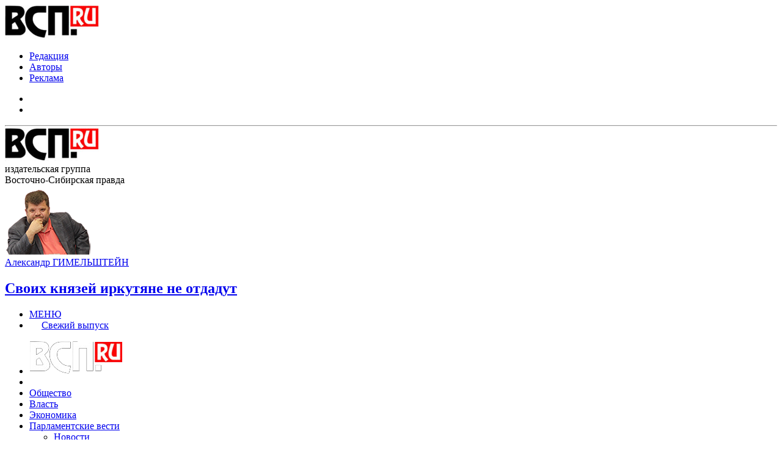

--- FILE ---
content_type: text/html; charset=UTF-8
request_url: https://www.vsp.ru/sp-issue-print/42542/
body_size: 15588
content:


            
            <!DOCTYPE html>
            <html lang="ru-RU" class="no-js">
            <head>
                <meta charset="UTF-8">
                <meta name="viewport" content="width=device-width">
                <link rel="profile" href="http://gmpg.org/xfn/11">
                <link rel="pingback" href="https://www.vsp.ru/xmlrpc.php">
                <link rel="shortcut icon" href="https://www.vsp.ru/wp-content/themes/vsp/favicon.ico">

                <link media="all" href="https://www.vsp.ru/wp-content/cache/autoptimize/css/autoptimize_15c2ef64e082137381e8a7bcfe66601f.css" rel="stylesheet" /><title>Выпуск «Восточно-Сибирская правда» #139 (26633) от 04 декабря 2012 &#8212; ВСП.RU</title>
<link rel='dns-prefetch' href='//www.vsp.ru' />
<link rel='dns-prefetch' href='//s.w.org' />







<script type='text/javascript' src='https://www.vsp.ru/wp-includes/js/jquery/jquery.min.js?ver=3.5.1' id='jquery-core-js'></script>
<script type='text/javascript' src='https://www.vsp.ru/wp-includes/js/jquery/jquery-migrate.min.js?ver=3.3.2' id='jquery-migrate-js'></script>
<script type='text/javascript' src='https://www.vsp.ru/wp-includes/js/underscore.min.js?ver=1.8.3' id='underscore-js'></script>
<script type='text/javascript' src='https://www.vsp.ru/wp-includes/js/backbone.min.js?ver=1.4.0' id='backbone-js'></script>
<script type='text/javascript' id='wp-util-js-extra'>
/* <![CDATA[ */
var _wpUtilSettings = {"ajax":{"url":"\/wp-admin\/admin-ajax.php"}};
/* ]]> */
</script>
<script type='text/javascript' src='https://www.vsp.ru/wp-includes/js/wp-util.min.js?ver=5.6.15' id='wp-util-js'></script>
<script type='text/javascript' src='https://www.vsp.ru/wp-includes/js/wp-backbone.min.js?ver=5.6.15' id='wp-backbone-js'></script>
<script type='text/javascript' src='https://www.vsp.ru/wp-content/plugins/smart/assets/js/frontend.js' id='smart_core-js-js'></script>
<script type='text/javascript' src='https://www.vsp.ru/wp-content/themes/smart/libs/light-slider/dist/js/lightslider.js' id='light-slider-js-js'></script>
<script type='text/javascript' src='https://www.vsp.ru/wp-content/themes/smart/libs/light-slider/lib.js' id='light-slider-js-1-js'></script>
<script type='text/javascript' src='https://www.vsp.ru/wp-content/themes/smart/libs/light-gallery/dist/js/lightgallery.js' id='light-gallery-js-js'></script>
<script type='text/javascript' src='https://www.vsp.ru/wp-content/themes/smart/libs/light-gallery/lib/lightgallery-all.js' id='light-gallery-js-1-js'></script>
<script type='text/javascript' src='https://www.vsp.ru/wp-content/themes/smart/libs/light-gallery/lib.js' id='light-gallery-js-2-js'></script>
<script type='text/javascript' src='https://www.vsp.ru/wp-content/themes/smart/modules/smart-lib-uikit/libs/uikit/dist/js/uikit.js' id='uikit.js-js-js'></script>
<script type='text/javascript' src='https://www.vsp.ru/wp-content/themes/smart/modules/smart-lib-uikit/libs/uikit/dist/js/components/sticky.js' id='uikit.sticky-js-js'></script>
<script type='text/javascript' src='https://www.vsp.ru/wp-content/themes/smart/modules/smart-lib-uikit/libs/uikit/dist/js/components/slider.js' id='uikit.slider-js-js'></script>
<script type='text/javascript' src='https://www.vsp.ru/wp-content/themes/vsp/assets/js/frontend.js' id='theme_vsp-js-js'></script>
<script type='text/javascript' src='https://www.vsp.ru/wp-content/themes/vsp/frontend/public/dist-dev/js/app.js' id='theme_vsp-js-1-js'></script>
<script type='text/javascript' src='https://www.vsp.ru/wp-content/themes/vsp/frontend/public/dist-dev/js/chunk-vendors.js' id='theme_vsp-js-2-js'></script>
<script type='text/javascript' src='https://www.vsp.ru/wp-content/themes/smart/modules/smart-lib-uikit/assets/js/common.js' id='smart_lib_uikit_module-js-js'></script>
<link rel="https://api.w.org/" href="https://www.vsp.ru/wp-json/" /><link rel="EditURI" type="application/rsd+xml" title="RSD" href="https://www.vsp.ru/xmlrpc.php?rsd" />
<link rel="wlwmanifest" type="application/wlwmanifest+xml" href="https://www.vsp.ru/wp-includes/wlwmanifest.xml" /> 
<meta name="generator" content="WordPress 5.6.15" />
<link rel="canonical" href="https://www.vsp.ru/sp-issue-print/42542/" />
<link rel='shortlink' href='https://www.vsp.ru/?p=42542' />
<link rel="alternate" type="application/json+oembed" href="https://www.vsp.ru/wp-json/oembed/1.0/embed?url=https%3A%2F%2Fwww.vsp.ru%2Fsp-issue-print%2F42542%2F" />
<link rel="alternate" type="text/xml+oembed" href="https://www.vsp.ru/wp-json/oembed/1.0/embed?url=https%3A%2F%2Fwww.vsp.ru%2Fsp-issue-print%2F42542%2F&#038;format=xml" />
            <script>
                smart.settings = jQuery.extend(smart.settings || {}, {
    "ajaxurl": "https:\/\/www.vsp.ru\/wp-admin\/admin-ajax.php",
    "is_admin": false,
    "datasources": [],
    "class_info": {
        "smart_core_module": {
            "sm_class": "smart_core_module",
            "text_domain": null,
            "libs_url": "https:\/\/www.vsp.ru\/wp-content\/plugins\/smart\/libs\/",
            "assets_url": "https:\/\/www.vsp.ru\/wp-content\/plugins\/smart\/assets\/"
        }
    }
});
            </script>
            
    
    

            <meta property="og:title" content="Выпуск «Восточно-Сибирская правда» #139 (26633) от 04 декабря 2012" />
    
    
            <meta property="og:url" content="https://www.vsp.ru/sp-issue-print/42542/" />
    

    <meta property="og:image" content="https://res.cloudinary.com/deqpazxas/image/fetch/c_limit,h_260,w_180/https://www.vsp.ru/files/2012/12/04/25038.jpg" />

    <meta property="og:image:url" content="https://res.cloudinary.com/deqpazxas/image/fetch/c_limit,h_260,w_180/https://www.vsp.ru/files/2012/12/04/25038.jpg" />

    <link rel="image_src" href="https://res.cloudinary.com/deqpazxas/image/fetch/c_limit,h_260,w_180/https://www.vsp.ru/files/2012/12/04/25038.jpg" />


    <script type="text/javascript">

            jQuery(document).ready(function($)
            {
                 // obj = smart.instance("plugin_smart_view");

                 // console.log(obj);
            })

            </script>
                
                <script async src="//pagead2.googlesyndication.com/pagead/js/adsbygoogle.js"></script>
                <script>
                    (adsbygoogle = window.adsbygoogle || []).push({
                        google_ad_client: "ca-pub-7316494956056772",
                        enable_page_level_ads: true
                    });
                </script>

                

            </head>

            <body  class="view-container view-page-sp-issue-print view-page" id="" data-cid="697b855d9b347">

            <!-- Rating@Mail.ru counter -->
            <script type="text/javascript">
                var _tmr = window._tmr || (window._tmr = []);
                _tmr.push({id: "308162", type: "pageView", start: (new Date()).getTime()});
                (function (d, w, id) {
                    if (d.getElementById(id)) return;
                    var ts = d.createElement("script");
                    ts.type = "text/javascript";
                    ts.async = true;
                    ts.id = id;
                    ts.src = (d.location.protocol == "https:" ? "https:" : "http:") + "//top-fwz1.mail.ru/js/code.js";
                    var f = function () {
                        var s = d.getElementsByTagName("script")[0];
                        s.parentNode.insertBefore(ts, s);
                    };
                    if (w.opera == "[object Opera]") {
                        d.addEventListener("DOMContentLoaded", f, false);
                    } else {
                        f();
                    }
                })(document, window, "topmailru-code");
            </script>
            <noscript>
                <div>
                    <img src="//top-fwz1.mail.ru/counter?id=308162;js=na"
                         style="border:0;position:absolute;left:-9999px;" alt=""/>
                </div>
            </noscript>
            <!-- //Rating@Mail.ru counter -->


            <!-- Yandex.Metrika counter -->
            <script type="text/javascript">
                (function (m, e, t, r, i, k, a) {
                    m[i] = m[i] || function () {
                        (m[i].a = m[i].a || []).push(arguments)
                    };
                    m[i].l = 1 * new Date();
                    k = e.createElement(t), a = e.getElementsByTagName(t)[0], k.async = 1, k.src = r, a.parentNode.insertBefore(k, a)
                })
                (window, document, "script", "https://mc.yandex.ru/metrika/tag.js", "ym");

                ym(140797, "init", {
                    clickmap: true,
                    trackLinks: true,
                    accurateTrackBounce: true
                });
            </script>
            <noscript>
                <div><img src="https://mc.yandex.ru/watch/140797" style="position:absolute; left:-9999px;" alt=""/>
                </div>
            </noscript>
            <!-- /Yandex.Metrika counter -->

            <script type="text/javascript" src="//vk.com/js/api/openapi.js?115"></script>

            <div id="fb-root"></div>

            <div data-watcher="vue-component" data-com="i-bus" data-com-props="{}"></div>

            <!-- Page Contents -->

        
            <div id="st-page" class="uk-container uk-container-center uk-clearfix">

                <div class="uk-grid">

                    <div id="st-page-common" class="uk-width-xlarge-8-10 uk-cell-bg">

                        
            

            
            <div  class="view-container view-query  view-widget view-query" id="" data-cid="697b855d9ba23"><div  class="elm-widget-content" data-owner-cid="697b855d9ba23"><div  class="elm-content" data-owner-cid="697b855d9ba23" ></div></div><script type="text/javascript" class="view-data">smart.instance("smart_view").queue_add({
    "class": "view_query",
    "base_class": "view",
    "cid": "697b855d9ba23",
    "vars": {
        "cid": "697b855d9ba23"
    },
    "vars_load": [],
    "state": []
});</script></div>
            <div id="st-header-main" class="">

                <div id="st-header-main-line" class="uk-grid uk-grid-small stu-padding-hor">

                    <div class="cell-0 uk-width-4-10 uk-visible-small">

                        <a  href="/"><div  class="view-container view-element-media view-element ui" id="" data-cid="697b855d9bc85"><div  class="elm-graphic"><img src="/images/logo.jpg"></div></div></a>
                    </div>

                    <div class="cell-1 uk-width-large-6-20 uk-visible-large">

                        <div  class="view-container view-uk-subnav view-element view-menu" id="" data-cid="697a00d7a1178"><ul  id="menu-head-top-menu-left" class="uk-subnav"><li  id="menu-item-147886" class="menu-item menu-item-type-custom menu-item-object-custom  menu-item-147886"><a  title="" target="" rel="" href="/redaction">Редакция</a></li><li  id="menu-item-147887" class="menu-item menu-item-type-custom menu-item-object-custom  menu-item-147887"><a  title="" target="" rel="" href="/authors">Авторы</a></li><li  id="menu-item-147892" class="menu-item menu-item-type-custom menu-item-object-custom  menu-item-147892"><a  title="" target="" rel="" href="/advert">Реклама</a></li></ul></div>
                    </div>

                    <div class="cell-2 uk-width-large-9-20 uk-width-medium-6-10 uk-hidden-small">

                                                
                    </div>

                    <div class="cell-3 uk-width-large-5-20 uk-width-medium-4-10 uk-width-6-10 cell-4 uk-text-right">


                        <div class="uk-vertical-align-miggle uk-float-right">
                            <noindex>
                                <div  class="view-container view-uk-subnav view-element view-menu" id="" data-cid="697b855d9cbac"><ul  id="menu-head-top-menu-right" class="uk-subnav"><li  id="menu-item-147888" class="menu-item menu-item-type-custom menu-item-object-custom  menu-item-147888"><a  title="" target="_blank" rel="nofollow" href="https://vk.com/vspravda38"><i href="" class="uk-icon-button uk-icon-vk"></i></a></li><li  id="menu-item-166059" class="menu-item menu-item-type-custom menu-item-object-custom  menu-item-166059"><a  title="" target="" rel="" href="https://m.ok.ru/dk?st.cmd=altGroupMain&amp;st.groupId=58368867631195&amp;_prevCmd=altGroupMediaThemeComments&amp;tkn=8421"><i href="" class="uk-icon-button uk-icon-odnoklassniki"></i></a></li></ul></div>                            </noindex>
                        </div>

                    </div>

                </div>

                <hr class="uk-grid-divider" style="margin-top: 0;margin-bottom: 2px;">

                <div id="st-header-main-site" class="uk-grid uk-grid-small stu-padding-hor">

                    <div class="cell-brand uk-width-small-5-10 uk-width-medium-11-20 uk-hidden-small ">

                        <div class="uk-grid uk-grid-small">

                            <div class="cell-media uk-width-medium-4-10 ">

                                <a  href="/"><div  class="view-container view-element-media view-element ui" id="" data-cid="697a00d7a9ceb"><div  class="elm-graphic"><img src="/images/logo.jpg"></div></div></a>
                            </div>

                            <div class="cell-sitename uk-width-medium-6-10 ">
                                <div class="elm-sitename">
                                    <div class="elm-sitename-1">издательская группа</div>
                                    <div class="elm-sitename-2">Восточно-Сибирская правда</div>
                                </div>
                            </div>

                        </div>

                    </div>

                    <div class="cell-banners uk-width-medium-9-20 uk-text-right">

                        <div  class="view-container view-query view-query" id="" data-cid="697a00d7b5fd1"><div  class="elm-content" data-owner-cid="697a00d7b5fd1" ><div  class="elm-results" data-owner-cid="697a00d7b5fd1"><div  class="view-container view-module-entity-headbanner view-module-entity" id="" data-cid="697a00d7b5fc2" data-parent-cid="697a00d7b5fd1">
            <div class="uk-grid uk-grid-small">

                <div class="elm-media uk-width-1-3">


                        
                            <div  class="elm-image st-image-tag" ><img src="https://res.cloudinary.com/deqpazxas/image/fetch/c_limit/https://www.vsp.ru/files/2019/01/gim.png" class="img attachment-full" alt="" loading="lazy" title="" /></div>
                        

                </div>

                <div class="elm-info uk-width-2-3">

                    <div class="elm-text-author"><a   href="https://www.vsp.ru/sp-author/aleksandr-gimelshtejn/">Александр ГИМЕЛЬШТЕЙН</a></div>
                    <a href="https://www.vsp.ru/2026/01/26/svoih-knyazej-irkutyane-ne-otdadut/" class="elm-title-link"><h2 class="elm-title">Своих князей иркутяне не отдадут</h2></a>
                </div>

            </div>

            </div></div></div><script type="text/javascript" class="view-data">smart.instance("smart_view").queue_add({
    "class": "view_query",
    "base_class": "view",
    "cid": "697a00d7b5fd1",
    "vars": {
        "cid": "697a00d7b5fd1"
    },
    "vars_load": [],
    "state": []
});</script></div>
                    </div>

                </div>

            </div>

        
            
            <div id="st-header-menu" class="">

                <div  class="view-container view-uk-navbar st-header-menu-content stu-padding-hor view-navbar uk-navbar" id="" data-cid="697b855d9f875" data-uk-sticky="{}"><div class="inner"><ul  class="view-container view-uk-navbar-nav uk-visible-small view-element view-menu uk-navbar-nav" id="" data-cid="697b855d9db9c"><li  id="menu-item-147974" class="uk-navbar-toggle-link menu-item menu-item-type-custom menu-item-object-custom  menu-item-147974"><a  title="Открыть меню" target="" rel="" href="#"><span class="uk-navbar-toggle"></span> <span class="uk-navbar-toggle-text">МЕНЮ</span></a></li><li  id="menu-item-169604" class="menu-item menu-item-type-custom menu-item-object-custom  menu-item-169604"><a  title="" target="" rel="" href="/last-issue"><span style="margin-left: 20px; margin-right: 20px;">Свежий выпуск</span></a></li></ul><ul  class="view-container view-uk-navbar-nav uk-hidden-small view-element view-menu uk-navbar-nav" id="" data-cid="697b855d9f3a1"><li  id="menu-item-148002" class="mi-logo menu-item menu-item-type-custom menu-item-object-custom  menu-item-148002"><a  title="" target="" rel="" href="/"><img src="/images/itlogo.png"></a></li><li  id="menu-item-148003" class="mi-home menu-item menu-item-type-custom menu-item-object-custom  menu-item-148003"><a  title="" target="" rel="" href="/"><i class="uk-icon-home"></i></a></li><li  id="menu-item-148004" class="menu-item menu-item-type-taxonomy menu-item-object-category  menu-item-148004"><a  title="" target="" rel="" href="https://www.vsp.ru/social/">Общество</a></li><li  id="menu-item-148005" class="menu-item menu-item-type-taxonomy menu-item-object-category  menu-item-148005"><a  title="" target="" rel="" href="https://www.vsp.ru/politic/">Власть</a></li><li  id="menu-item-148006" class="menu-item menu-item-type-taxonomy menu-item-object-category  menu-item-148006"><a  title="" target="" rel="" href="https://www.vsp.ru/economic/">Экономика</a></li><li  id="menu-item-157675" class="menu-item menu-item-type-taxonomy menu-item-object-category menu-item-has-children  menu-item-157675 uk-parent" data-uk-dropdown="null"><a  title="" target="" rel="" href="https://www.vsp.ru/parlamentskie-vesti/">Парламентские вести</a><div class="uk-dropdown uk-dropdown-navbar"><ul class="uk-nav uk-nav-navbar "><li  id="menu-item-157676" class="menu-item menu-item-type-taxonomy menu-item-object-category  menu-item-157676"><a  title="" target="" rel="" href="https://www.vsp.ru/parlamentskie-vesti/novosti/">Новости</a></li><li  id="menu-item-157677" class="menu-item menu-item-type-taxonomy menu-item-object-category  menu-item-157677"><a  title="" target="" rel="" href="https://www.vsp.ru/parlamentskie-vesti/fotoreportazhi/">Фоторепортажи</a></li></ul></div></li><li  id="menu-item-148010" class="menu-item menu-item-type-custom menu-item-object-custom menu-item-has-children  menu-item-148010 uk-parent" data-uk-dropdown="null"><a  title="" target="" rel="" href="/paperposts/?t=2">Архив</a><div class="uk-dropdown uk-dropdown-navbar"><ul class="uk-nav uk-nav-navbar "><li  id="menu-item-148011" class="menu-item menu-item-type-custom menu-item-object-custom  menu-item-148011"><a  title="" target="" rel="" href="/paperposts/">Все издания</a></li><li  id="menu-item-148012" class="menu-item menu-item-type-custom menu-item-object-custom  menu-item-148012"><a  title="" target="" rel="" href="/pravda/paperposts/?t=1">ВСП</a></li><li  id="menu-item-148013" class="menu-item menu-item-type-custom menu-item-object-custom  menu-item-148013"><a  title="" target="" rel="" href="/guberniya/paperposts/">Губерния</a></li><li  id="menu-item-148014" class="menu-item menu-item-type-custom menu-item-object-custom  menu-item-148014"><a  title="" target="" rel="" href="/konkurent/paperposts/">Конкурент</a></li><li  id="menu-item-148015" class="menu-item menu-item-type-custom menu-item-object-custom  menu-item-148015"><a  title="" target="" rel="" href="/reporter/paperposts/">Иркутский репортер</a></li><li  id="menu-item-148016" class="menu-item menu-item-type-custom menu-item-object-custom  menu-item-148016"><a  title="" target="" rel="" href="/sibenergo/paperposts/">Сибирский энергетик</a></li><li  id="menu-item-148017" class="menu-item menu-item-type-custom menu-item-object-custom  menu-item-148017"><a  title="" target="" rel="" href="/stupenki/paperposts/">Ступеньки</a></li></ul></div></li><li  id="menu-item-148018" class="menu-item menu-item-type-custom menu-item-object-custom  menu-item-148018"><a  title="" target="" rel="" href="/fotoreports">Фото</a></li><li  id="menu-item-148021" class="menu-item menu-item-type-taxonomy menu-item-object-category  menu-item-148021"><a  title="" target="" rel="" href="https://www.vsp.ru/pressrelease/">Компании</a></li><li  id="menu-item-166698" class="menu-item menu-item-type-custom menu-item-object-custom  menu-item-166698"><a  title="" target="" rel="" href="/video">Видео</a></li><li  id="menu-item-167533" class="menu-item menu-item-type-custom menu-item-object-custom  menu-item-167533"><a  title="" target="" rel="" href="/audio">Аудио</a></li></ul>
                        <div class="uk-navbar-flip">
                            <ul class="uk-navbar-nav" style="">

                                <div  class="view-container view-search style-menu-fw uk-hidden" id="st-searchbox" data-cid="697a00d7e3369"><form  class="elm-form" action="/" method="get" ><input type="hidden" name="orderby" value="date"><div  class="elm-input-text" ><input type="text" name="s" placeholder="введите запрос для поиска"></div><div  class="elm-input-submit" ><input type="submit" value="поиск"></div></form></div>

                                <li>
                                    <a href="#" style=" cursor: pointer;" data-uk-toggle="{target:'#st-searchbox', animation:'uk-animation-slide-right'}"><i class="icon uk-icon-search"></i></a>
                                </li>

                            </ul>
                        </div>
                        </div></div>
            </div>

            
            <div id="offcanvas-menu" class="uk-offcanvas">
                <div class="uk-offcanvas-bar">


                                            <a style="display:block;text-decoration: none;" href="https://www.vsp.ru/sp-issue-print/184371/">
                            <div style="padding: 15px; margin: 0 0 10px 0; display: flex;">

                                
                                <div style="">
                                    <img width="200" height="856" src="https://res.cloudinary.com/deqpazxas/image/fetch/c_limit,h_856,w_200/https://www.vsp.ru/files/2025/11/2025-11-05_23-17-16.jpg" class="img attachment-r200" alt="" loading="lazy" title="" />                                </div>

                                <div style="margin-left: 20px; color: #fff;">
                                    Восточно-Сибирская правда №27243<br><span>06 ноября</span>                                </div>

                            </div>
                        </a>
                        

                    <div  class="view-container view-uk-nav uk-nav-offcanvas view-element view-menu" id="" data-cid="697b855da2c39" data-uk-nav=""><div  class="elm-content"><ul  class="uk-nav uk-nav-parent-icon" ><li  id="menu-item-147975" class="mi-logo menu-item menu-item-type-custom menu-item-object-custom  menu-item-147975"><a  title="" target="" rel="" href="/"><img src="/images/itlogo.png"></a></li><li  id="menu-item-147976" class="mi-home menu-item menu-item-type-custom menu-item-object-custom  menu-item-147976"><a  title="" target="" rel="" href="/"><i class="uk-icon-home"></i></a></li><li  id="menu-item-147894" class="menu-item menu-item-type-taxonomy menu-item-object-category  menu-item-147894"><a  title="" target="" rel="" href="https://www.vsp.ru/social/">Общество</a></li><li  id="menu-item-147895" class="menu-item menu-item-type-taxonomy menu-item-object-category  menu-item-147895"><a  title="" target="" rel="" href="https://www.vsp.ru/politic/">Власть</a></li><li  id="menu-item-147893" class="menu-item menu-item-type-taxonomy menu-item-object-category  menu-item-147893"><a  title="" target="" rel="" href="https://www.vsp.ru/economic/">Экономика</a></li><li  id="menu-item-147898" class="menu-item menu-item-type-custom menu-item-object-custom  menu-item-147898"><a  title="" target="" rel="" href="/interviews">Интервью</a></li><li  id="menu-item-157671" class="menu-item menu-item-type-taxonomy menu-item-object-category menu-item-has-children  menu-item-157671 uk-parent"><a  title="" target="" rel="" href="https://www.vsp.ru/parlamentskie-vesti/">Парламентские вести</a><ul class="uk-nav-sub "><li  id="menu-item-157672" class="menu-item menu-item-type-taxonomy menu-item-object-category  menu-item-157672"><a  title="" target="" rel="" href="https://www.vsp.ru/parlamentskie-vesti/novosti/">Новости</a></li><li  id="menu-item-157673" class="menu-item menu-item-type-taxonomy menu-item-object-category  menu-item-157673"><a  title="" target="" rel="" href="https://www.vsp.ru/parlamentskie-vesti/fotoreportazhi/">Фоторепортажи</a></li></ul></li><li  id="menu-item-147899" class="menu-item menu-item-type-custom menu-item-object-custom menu-item-has-children  menu-item-147899 uk-parent"><a  title="" target="" rel="" href="/paperposts/">Архив</a><ul class="uk-nav-sub "><li  id="menu-item-147900" class="menu-item menu-item-type-custom menu-item-object-custom  menu-item-147900"><a  title="" target="" rel="" href="/paperposts/">Все издания</a></li><li  id="menu-item-147901" class="menu-item menu-item-type-custom menu-item-object-custom  menu-item-147901"><a  title="" target="" rel="" href="/pravda/paperposts/">ВСП</a></li><li  id="menu-item-147902" class="menu-item menu-item-type-custom menu-item-object-custom  menu-item-147902"><a  title="" target="" rel="" href="/guberniya/paperposts/">Губерния</a></li><li  id="menu-item-147903" class="menu-item menu-item-type-custom menu-item-object-custom  menu-item-147903"><a  title="" target="" rel="" href="/konkurent/paperposts/">Конкурент</a></li><li  id="menu-item-147904" class="menu-item menu-item-type-custom menu-item-object-custom  menu-item-147904"><a  title="" target="" rel="" href="/reporter/paperposts/">Иркутский репортер</a></li><li  id="menu-item-147905" class="menu-item menu-item-type-custom menu-item-object-custom  menu-item-147905"><a  title="" target="" rel="" href="/sibenergo/paperposts/">Сибирский энергетик</a></li><li  id="menu-item-147906" class="menu-item menu-item-type-custom menu-item-object-custom  menu-item-147906"><a  title="" target="" rel="" href="/stupenki/paperposts/">Ступеньки</a></li></ul></li><li  id="menu-item-147907" class="menu-item menu-item-type-custom menu-item-object-custom  menu-item-147907"><a  title="" target="" rel="" href="/fotoreports">Фото</a></li><li  id="menu-item-148020" class="menu-item menu-item-type-taxonomy menu-item-object-category  menu-item-148020"><a  title="" target="" rel="" href="https://www.vsp.ru/pressrelease/">Компании</a></li><li  id="menu-item-166696" class="menu-item menu-item-type-custom menu-item-object-custom menu-item-has-children  menu-item-166696 uk-parent"><a  title="" target="" rel="" href="#">Медиа</a><ul class="uk-nav-sub "><li  id="menu-item-166697" class="menu-item menu-item-type-custom menu-item-object-custom  menu-item-166697"><a  title="" target="" rel="" href="/video">Видео</a></li></ul></li></ul></div></div>
                </div>
            </div>

        
        
        
            <div class="stu-padding-hor" id="content">

                            <div  class="view-container view-pagecontent-1col view-pagecontent uk-grid uk-grid-divider" id="" data-cid="697b855da2dff">

                <div id="st-content-main" class="uk-width-medium-1-1">

                    
            
            <div id="st-routerbox" class="uk-clearfix">

                <div class="line-1">

                    
            
            <div id="st-page-path"><ul  ><li   ><a  href="/paperposts">Выпуски</a></li></ul>                <div class="elm-end">:</div>
            </div>

        
                                                
            
            <div id="st-page-calendar">

                <div data-uk-dropdown="{mode:'click'}"
                     class="wp-form-input elm-mode wp-form-widget-uk-dropdown-options uk-button-dropdown wp-form-options">

                    <span onclick="setTimeout(function () { jQuery('.view-archive .action-load').trigger('click'); return true;}, 20);"
                          class="uk-button selected-content"><span class="value">Календарь</span> <i
                                class="uk-icon-caret-down"></i></span>

                    <div class="uk-dropdown uk-dropdown-small uk-dropdown-bottom">

                        <div  class="view-container view-archive" id="" data-cid="697b855da2fae">            <span class="action-load">загрузка</span>
            <div class="content-inner"> </div>
            <script type="text/javascript" class="view-data">smart.instance("smart_view").queue_add({
    "class": "view_archive",
    "base_class": "view_archive",
    "cid": "697b855da2fae",
    "vars": {
        "cid": "697b855da2fae",
        "query": {
            "entity_bundle": "sp-issue-print",
            "base_url": "\/paperposts"
        }
    },
    "state": {
        "current_year": "2026",
        "current_month": "1",
        "current_day": "29"
    },
    "load_type": "crypt",
    "load_data": "YToxOntzOjU6InF1ZXJ5IjthOjI6e3M6MTM6ImVudGl0eV9idW5kbGUiO3M6MTQ6InNwLWlzc3VlLXByaW50IjtzOjg6ImJhc2VfdXJsIjtzOjExOiIvcGFwZXJwb3N0cyI7fX0="
});</script></div>
                    </div>
                </div>

            </div>

        
                            
            <h1 id="st-page-title">Восточно-Сибирская правда от 04.12.2012</h1>

                            
            
        
                </div>

                
            
        
            </div>

        
                    
                    
            <div class="uk-grid">

                <div class="uk-width-medium-2-3">
                    <div  class="view-container view-module-entity-sp-issue-print-full  view-module-entity" id="" data-cid="697b855dba9bb"><div  class="elm-content uk-grid" ><div  class="elm-media uk-width-4-10" ><a href="https://www.vsp.ru/sp-issue-print/42542/" class="elm-media-link"><div  class="elm-image st-image-tag" ><img width="180" height="260" src="https://res.cloudinary.com/deqpazxas/image/fetch/c_limit,h_260,w_180/https://www.vsp.ru/files/2012/12/04/25038.jpg" class="img attachment-r300" alt="" loading="lazy" title="" /></div></a></div><div  class="elm-info uk-width-6-10" ><div  class="fields"><div  class="field field-postnum"><span class="field-title">Номер:</span><span class="field-value">№ 139 (26633)</span></div><div  class="field field-date"><span class="field-title">Дата выхода:</span><span class="field-value">04 декабря 2012</span></div></div></div></div></div>                </div>

                <div class="uk-width-medium-1-3">
                    <div style="text-align:center;">


                    </div>
                </div>

            </div>

            <ul class="issue-print-tabs-titles uk-tab uk-tab-flip" data-uk-tab="{connect:'.issue-print-tabs-contents'}">
                <li  class="uk-active"><a href="#">Все материалы</a></li>            </ul>

            <div class="issue-print-tabs-contents uk-switcher uk-margin-large-top">
                <div  class="uk-active"><div  class="view-container view-query view-widget view-query" id="" data-cid="697b855da39d4"><div  class="elm-widget-header" data-owner-cid="697b855da39d4"><span class="elm-value">Главное в номере</span></div><div  class="elm-widget-content" data-owner-cid="697b855da39d4"><div  class="elm-content" data-owner-cid="697b855da39d4" ></div></div><script type="text/javascript" class="view-data">smart.instance("smart_view").queue_add({
    "class": "view_query",
    "base_class": "view",
    "cid": "697b855da39d4",
    "vars": {
        "cid": "697b855da39d4"
    },
    "vars_load": [],
    "state": []
});</script></div><div  class="view-container view-query uk-margin-large-bottom view-query" id="" data-cid="697b855da852e"><div  class="elm-content" data-owner-cid="697b855da852e" ><div  class="elm-results uk-grid uk-grid-width-medium-1-2" data-owner-cid="697b855da852e"><div  class="view-container view-module-entity module-top module-top-grid style-info-overlay view-module-entity" id="" data-cid="697b855da8520" data-parent-cid="697b855da852e"><div  class="elm-content uk-margin-bottom uk-overlay uk-overlay-disable-medium1" ><a href="https://www.vsp.ru/2012/12/04/tayozhnaya-fotosessiya-2/" class="elm-content-link"><div  class="elm-media uk-width-1-1" ><div  class="elm-image st-image-tag" ><img width="500" height="281" src="https://res.cloudinary.com/deqpazxas/image/fetch/c_thumb,g_custom:face,h_281,w_500/https://www.vsp.ru/files/2012/12/04/25039.jpg" class="img attachment-m1.78" alt="" loading="lazy" title="" /></div></div><div  class="elm-info uk-overlay-panel uk-overlay-background uk-overlay-bottom" ><h2 class="elm-title">Таёжная «фотосессия»</h2><h3 class="elm-subtitle">Проехать по сибирскому лесу и не наткнуться на криминальные вырубки невозможно</h3></div></a></div></div><div  class="view-container view-module-entity module-top module-top-grid style-info-overlay view-module-entity" id="" data-cid="697b855da9247" data-parent-cid="697b855da852e"><div  class="elm-content uk-margin-bottom uk-overlay uk-overlay-disable-medium1" ><a href="https://www.vsp.ru/2012/12/04/v-irkutske-dazhe-zveri-hleb-ne-edyat-2/" class="elm-content-link"><div  class="elm-media uk-width-1-1" ><div  class="elm-image st-image-tag" ><img width="500" height="281" src="https://res.cloudinary.com/deqpazxas/image/fetch/c_thumb,g_custom:face,h_281,w_500/https://www.vsp.ru/files/2012/12/04/25043.jpg" class="img attachment-m1.78" alt="" loading="lazy" title="" /></div></div><div  class="elm-info uk-overlay-panel uk-overlay-background uk-overlay-bottom" ><h2 class="elm-title">«В Иркутске даже звери хлеб не едят…»</h2><h3 class="elm-subtitle">Продовольственная проблема в Приангарье обострилась в начале 1980-х</h3></div></a></div></div><div  class="view-container view-module-entity module-top module-top-grid style-info-overlay view-module-entity" id="" data-cid="697b855daa3fd" data-parent-cid="697b855da852e"><div  class="elm-content uk-margin-bottom uk-overlay uk-overlay-disable-medium1" ><a href="https://www.vsp.ru/2012/12/04/lgota-cherez-stradanie-2/" class="elm-content-link"><div  class="elm-media uk-width-1-1" ><div  class="elm-image st-image-tag" ><img width="500" height="281" src="https://res.cloudinary.com/deqpazxas/image/fetch/c_thumb,g_custom:face,h_281,w_500/https://www.vsp.ru/files/2012/12/04/25047.jpg" class="img attachment-m1.78" alt="" loading="lazy" title="" /></div></div><div  class="elm-info uk-overlay-panel uk-overlay-background uk-overlay-bottom" ><h2 class="elm-title">Льгота через страдание</h2><h3 class="elm-subtitle">Пенсионный фонд часто отказывает людям в досрочной пенсии</h3></div></a></div></div><div  class="view-container view-module-entity module-top module-top-grid style-info-overlay view-module-entity" id="" data-cid="697b855daafc9" data-parent-cid="697b855da852e"><div  class="elm-content uk-margin-bottom uk-overlay uk-overlay-disable-medium1" ><a href="https://www.vsp.ru/2012/12/04/guru-iz-akademgorodka-2/" class="elm-content-link"><div  class="elm-media uk-width-1-1" ><div  class="elm-image st-image-tag" ><img width="500" height="281" src="https://res.cloudinary.com/deqpazxas/image/fetch/c_thumb,g_custom:face,h_281,w_500/https://www.vsp.ru/files/2012/12/04/25049.jpg" class="img attachment-m1.78" alt="" loading="lazy" title="" /></div></div><div  class="elm-info uk-overlay-panel uk-overlay-background uk-overlay-bottom" ><h2 class="elm-title">Гуру из Академгородка</h2><h3 class="elm-subtitle">К 90-летию со дня рождения одного из первых сотрудников Института географии СО РАН, профессора Юрия Михайлова</h3></div></a></div></div><div  class="view-container view-module-entity module-top module-top-grid style-info-overlay view-module-entity" id="" data-cid="697b855dabc2f" data-parent-cid="697b855da852e"><div  class="elm-content uk-margin-bottom uk-overlay uk-overlay-disable-medium1" ><a href="https://www.vsp.ru/2012/12/04/vampilov-na-fone-vojny-2/" class="elm-content-link"><div  class="elm-media uk-width-1-1" ><div  class="elm-image st-image-tag" ><img width="500" height="281" src="https://res.cloudinary.com/deqpazxas/image/fetch/c_thumb,g_custom:face,h_281,w_500/https://www.vsp.ru/files/2012/12/04/25051.jpg" class="img attachment-m1.78" alt="" loading="lazy" title="" /></div></div><div  class="elm-info uk-overlay-panel uk-overlay-background uk-overlay-bottom" ><h2 class="elm-title">Вампилов на фоне войны</h2><h3 class="elm-subtitle">Актёры Иркутского драмтеатра побывали на гастролях в Израиле</h3></div></a></div></div><div  class="view-container view-module-entity module-top module-top-grid style-info-overlay view-module-entity" id="" data-cid="697b855dac9e3" data-parent-cid="697b855da852e"><div  class="elm-content uk-margin-bottom uk-overlay uk-overlay-disable-medium1" ><a href="https://www.vsp.ru/2012/12/04/po-motivam-kaliny-krasnoj-2/" class="elm-content-link"><div  class="elm-media uk-width-1-1" ><div  class="elm-image st-image-tag" ><img width="500" height="281" src="https://res.cloudinary.com/deqpazxas/image/fetch/c_thumb,g_custom:face,h_281,w_500/https://www.vsp.ru/files/2012/12/04/25052.jpg" class="img attachment-m1.78" alt="" loading="lazy" title="" /></div></div><div  class="elm-info uk-overlay-panel uk-overlay-background uk-overlay-bottom" ><h2 class="elm-title">По мотивам «Калины красной»</h2></div></a></div></div></div></div><script type="text/javascript" class="view-data">smart.instance("smart_view").queue_add({
    "class": "view_query",
    "base_class": "view",
    "cid": "697b855da852e",
    "vars": {
        "cid": "697b855da852e"
    },
    "vars_load": [],
    "state": []
});</script></div><div  class="view-container view-query-grouped-by-cat view-query" id="" data-cid="697b855db3cd1"><div  class="elm-content" data-owner-cid="697b855db3cd1" ><div  class="elm-results" data-owner-cid="697b855db3cd1"><div class="view-widget"><div class="elm-widget-header"><span class="elm-value">Общество</span></div><div class="uk-grid uk-grid-width-1-1"><div  class="view-container view-module-entity module-listing-pure uk-margin-large-bottom view-module-entity" id="" data-cid="697b855db3cba" data-parent-cid="697b855db3cd1"><div  class="elm-content uk-grid" ><div  class="elm-media uk-width-medium-4-20 uk-width-small-1-1" ><a href="https://www.vsp.ru/2012/12/04/osnovnoj-obekt-5/" class="elm-media-link"><div  class="elm-image st-image-tag" ><img width="800" height="500" src="https://res.cloudinary.com/deqpazxas/image/fetch/c_thumb,g_custom:face,h_500,w_800/https://www.vsp.ru/files/2012/12/04/25041.jpg" class="img attachment-t1.6" alt="" loading="lazy" title="" /></div></a></div><div  class="elm-info uk-width-medium-16-20 uk-width-small-1-1" ><a href="https://www.vsp.ru/2012/12/04/osnovnoj-obekt-5/" class="elm-title-link"><h2 class="elm-title">Открыто движение по всем четырём пусковым комплексам нового моста через Ангару</h2></a><a href="https://www.vsp.ru/2012/12/04/osnovnoj-obekt-5/" class="elm-teaser-link"><p class="elm-teaser">Мостовой переход – это четыре пусковых комплекса длиной 3,8 тысячи метров: сам красавец мост пропуск-ной способностью 60000 автомобилей в сутки,&hellip;</p></a></div></div></div><div  class="view-container view-module-entity module-listing-pure uk-margin-large-bottom view-module-entity" id="" data-cid="697b855db42a6" data-parent-cid="697b855db3cd1"><div  class="elm-content uk-grid" ><div  class="elm-media uk-width-medium-4-20 uk-width-small-1-1" ><a href="https://www.vsp.ru/2012/12/04/bolezn-ot-udovolstviya-2/" class="elm-media-link"></a></div><div  class="elm-info uk-width-medium-16-20 uk-width-small-1-1" ><a href="https://www.vsp.ru/2012/12/04/bolezn-ot-udovolstviya-2/" class="elm-title-link"><h2 class="elm-title">Болезнь от удовольствия. Вирус иммунодефицита перекочевал из подростковой среды во взрослую</h2></a><a href="https://www.vsp.ru/2012/12/04/bolezn-ot-udovolstviya-2/" class="elm-teaser-link"><p class="elm-teaser">Если в 1999 году, когда в регионе началась эпидемия ВИЧ, носителями смертельного вируса становились, как правило, 18–20-летние юнцы, заразившиеся через&hellip;</p></a></div></div></div><div  class="view-container view-module-entity module-listing-pure uk-margin-large-bottom view-module-entity" id="" data-cid="697b855db512c" data-parent-cid="697b855db3cd1"><div  class="elm-content uk-grid" ><div  class="elm-media uk-width-medium-4-20 uk-width-small-1-1" ><a href="https://www.vsp.ru/2012/12/04/opekuny-v-pogonah-2/" class="elm-media-link"><div  class="elm-image st-image-tag" ><img width="800" height="500" src="https://res.cloudinary.com/deqpazxas/image/fetch/c_thumb,g_custom:face,h_500,w_800/https://www.vsp.ru/files/2012/12/04/25048.jpg" class="img attachment-t1.6" alt="" loading="lazy" title="" /></div></a></div><div  class="elm-info uk-width-medium-16-20 uk-width-small-1-1" ><a href="https://www.vsp.ru/2012/12/04/opekuny-v-pogonah-2/" class="elm-title-link"><h2 class="elm-title">Опекуны в погонах. Бывшие заключённые попадают под надзор полиции на воле</h2></a><a href="https://www.vsp.ru/2012/12/04/opekuny-v-pogonah-2/" class="elm-teaser-link"><p class="elm-teaser">– Зачем нужен постоянный надзор за человеком, отбывшим наказание, объяснять, наверное, не надо. Необходимо, чтобы такой гражданин смог адаптироваться в&hellip;</p></a></div></div></div><div  class="view-container view-module-entity module-listing-pure uk-margin-large-bottom view-module-entity" id="" data-cid="697b855db568a" data-parent-cid="697b855db3cd1"><div  class="elm-content uk-grid" ><div  class="elm-media uk-width-medium-4-20 uk-width-small-1-1" ><a href="https://www.vsp.ru/2012/12/04/nazlo-roditelyam-2/" class="elm-media-link"></a></div><div  class="elm-info uk-width-medium-16-20 uk-width-small-1-1" ><a href="https://www.vsp.ru/2012/12/04/nazlo-roditelyam-2/" class="elm-title-link"><h2 class="elm-title">Назло родителям</h2></a><a href="https://www.vsp.ru/2012/12/04/nazlo-roditelyam-2/" class="elm-teaser-link"><p class="elm-teaser">Большинству людей трудно представить свою будущую смерть, однако это не относится к подросткам, которые любят рисовать в воображении подобные картины.&hellip;</p></a></div></div></div><div  class="view-container view-module-entity module-listing-pure uk-margin-large-bottom view-module-entity" id="" data-cid="697b855db62f3" data-parent-cid="697b855db3cd1"><div  class="elm-content uk-grid" ><div  class="elm-media uk-width-medium-4-20 uk-width-small-1-1" ><a href="https://www.vsp.ru/2012/12/04/stroitel-shahty-giganta-2/" class="elm-media-link"><div  class="elm-image st-image-tag" ><img width="800" height="500" src="https://res.cloudinary.com/deqpazxas/image/fetch/c_thumb,g_custom:face,h_500,w_800/https://www.vsp.ru/files/2012/12/04/25050.jpg" class="img attachment-t1.6" alt="" loading="lazy" title="" /></div></a></div><div  class="elm-info uk-width-medium-16-20 uk-width-small-1-1" ><a href="https://www.vsp.ru/2012/12/04/stroitel-shahty-giganta-2/" class="elm-title-link"><h2 class="elm-title">Строитель шахты-гиганта</h2></a><a href="https://www.vsp.ru/2012/12/04/stroitel-shahty-giganta-2/" class="elm-teaser-link"><p class="elm-teaser">Я побывала в кирпичном жилом доме, построенном в 1958 году для ведущих инженеров треста «Черемхов-уголь» на улице Лесной, упирающейся в&hellip;</p></a></div></div></div></div></div><div class="view-widget"><div class="elm-widget-header"><span class="elm-value">Политика</span></div><div class="uk-grid uk-grid-width-1-1"><div  class="view-container view-module-entity module-listing-pure uk-margin-large-bottom view-module-entity" id="" data-cid="697b855db7036" data-parent-cid="697b855db3cd1"><div  class="elm-content uk-grid" ><div  class="elm-media uk-width-medium-4-20 uk-width-small-1-1" ><a href="https://www.vsp.ru/2012/12/04/zamestitelem-gubernatora-naznachena-larisa-zabrodskaya-2/" class="elm-media-link"><div  class="elm-image st-image-tag" ><img width="800" height="500" src="https://res.cloudinary.com/deqpazxas/image/fetch/c_thumb,g_custom:face,h_500,w_800/https://www.vsp.ru/files/2012/12/04/25042.jpg" class="img attachment-t1.6" alt="" loading="lazy" title="" /></div></a></div><div  class="elm-info uk-width-medium-16-20 uk-width-small-1-1" ><a href="https://www.vsp.ru/2012/12/04/zamestitelem-gubernatora-naznachena-larisa-zabrodskaya-2/" class="elm-title-link"><h2 class="elm-title">Заместителем губернатора  назначена Лариса Забродская</h2></a><a href="https://www.vsp.ru/2012/12/04/zamestitelem-gubernatora-naznachena-larisa-zabrodskaya-2/" class="elm-teaser-link"><p class="elm-teaser">Лариса Забродская родилась в 1955 году в селе Тохой Селенгинского района Республики Бурятия. В 1977 году окончила Иркутский институт народного&hellip;</p></a></div></div></div></div></div><div class="view-widget"><div class="elm-widget-header"><span class="elm-value">Экономика</span></div><div class="uk-grid uk-grid-width-1-1"><div  class="view-container view-module-entity module-listing-pure uk-margin-large-bottom view-module-entity" id="" data-cid="697b855db75c4" data-parent-cid="697b855db3cd1"><div  class="elm-content uk-grid" ><div  class="elm-media uk-width-medium-4-20 uk-width-small-1-1" ><a href="https://www.vsp.ru/2012/12/04/obyazatelstva-opornoj-territorii-2/" class="elm-media-link"></a></div><div  class="elm-info uk-width-medium-16-20 uk-width-small-1-1" ><a href="https://www.vsp.ru/2012/12/04/obyazatelstva-opornoj-territorii-2/" class="elm-title-link"><h2 class="elm-title">Обязательства  опорной территории</h2></a><a href="https://www.vsp.ru/2012/12/04/obyazatelstva-opornoj-territorii-2/" class="elm-teaser-link"><p class="elm-teaser">Губернатор подчеркнул, что введение нулевой ставки позволило бы за короткое время создать в регионе рынок потребления газа, в том числе&hellip;</p></a></div></div></div></div></div><div class="view-widget"><div class="elm-widget-header"><span class="elm-value">Культура</span></div><div class="uk-grid uk-grid-width-1-1"><div  class="view-container view-module-entity module-listing-pure uk-margin-large-bottom view-module-entity" id="" data-cid="697b855db8280" data-parent-cid="697b855db3cd1"><div  class="elm-content uk-grid" ><div  class="elm-media uk-width-medium-4-20 uk-width-small-1-1" ><a href="https://www.vsp.ru/2012/12/04/simfonicheskij-internatsional-2/" class="elm-media-link"><div  class="elm-image st-image-tag" ><img width="800" height="500" src="https://res.cloudinary.com/deqpazxas/image/fetch/c_thumb,g_custom:face,h_500,w_800/https://www.vsp.ru/files/2012/12/04/25053.jpg" class="img attachment-t1.6" alt="" loading="lazy" title="" /></div></a></div><div  class="elm-info uk-width-medium-16-20 uk-width-small-1-1" ><a href="https://www.vsp.ru/2012/12/04/simfonicheskij-internatsional-2/" class="elm-title-link"><h2 class="elm-title">Симфонический интернационал</h2></a><a href="https://www.vsp.ru/2012/12/04/simfonicheskij-internatsional-2/" class="elm-teaser-link"><p class="elm-teaser">Проект был создан по инициативе директора Иркутского областного музыкального колледжа имени Фридерика Шопена, заслуженного работника культуры РФ Анастасии Дурбажевой при&hellip;</p></a></div></div></div><div  class="view-container view-module-entity module-listing-pure uk-margin-large-bottom view-module-entity" id="" data-cid="697b855db87fc" data-parent-cid="697b855db3cd1"><div  class="elm-content uk-grid" ><div  class="elm-media uk-width-medium-4-20 uk-width-small-1-1" ><a href="https://www.vsp.ru/2012/12/04/vstrecha-s-lesnym-velikanom-2/" class="elm-media-link"></a></div><div  class="elm-info uk-width-medium-16-20 uk-width-small-1-1" ><a href="https://www.vsp.ru/2012/12/04/vstrecha-s-lesnym-velikanom-2/" class="elm-title-link"><h2 class="elm-title">Встреча с лесным великаном</h2></a><a href="https://www.vsp.ru/2012/12/04/vstrecha-s-lesnym-velikanom-2/" class="elm-teaser-link"><p class="elm-teaser">Радовались солнцу не только мы, люди, но и лесные жители. Со всех сторон слышались голоса птиц, все занялись своими делами,&hellip;</p></a></div></div></div><div  class="view-container view-module-entity module-listing-pure uk-margin-large-bottom view-module-entity" id="" data-cid="697b855db8d16" data-parent-cid="697b855db3cd1"><div  class="elm-content uk-grid" ><div  class="elm-media uk-width-medium-4-20 uk-width-small-1-1" ><a href="https://www.vsp.ru/2012/12/04/pokidat-skazku-nikomu-ne-hotelos-2/" class="elm-media-link"></a></div><div  class="elm-info uk-width-medium-16-20 uk-width-small-1-1" ><a href="https://www.vsp.ru/2012/12/04/pokidat-skazku-nikomu-ne-hotelos-2/" class="elm-title-link"><h2 class="elm-title">«Покидать сказку никому не хотелось...»</h2></a><a href="https://www.vsp.ru/2012/12/04/pokidat-skazku-nikomu-ne-hotelos-2/" class="elm-teaser-link"><p class="elm-teaser">Организаторами встречи выступили Иркутское отделение Международной лиги защиты культуры, Иркутское региональное отделение Общероссийского центра гуманной педагогики при поддержке департамента образования&hellip;</p></a></div></div></div></div></div><div class="view-widget"><div class="elm-widget-header"><span class="elm-value">Даты</span></div><div class="uk-grid uk-grid-width-1-1"><div  class="view-container view-module-entity module-listing-pure uk-margin-large-bottom view-module-entity" id="" data-cid="697b855db98d1" data-parent-cid="697b855db3cd1"><div  class="elm-content uk-grid" ><div  class="elm-media uk-width-medium-4-20 uk-width-small-1-1" ><a href="https://www.vsp.ru/2012/12/04/ya-ochen-dorozhu-shkoloj-vostochki-2/" class="elm-media-link"><div  class="elm-image st-image-tag" ><img width="800" height="500" src="https://res.cloudinary.com/deqpazxas/image/fetch/c_thumb,g_custom:face,h_500,w_800/https://www.vsp.ru/files/2012/12/04/25045.jpg" class="img attachment-t1.6" alt="" loading="lazy" title="" /></div></a></div><div  class="elm-info uk-width-medium-16-20 uk-width-small-1-1" ><a href="https://www.vsp.ru/2012/12/04/ya-ochen-dorozhu-shkoloj-vostochki-2/" class="elm-title-link"><h2 class="elm-title">«Я очень дорожу школой «Восточки»</h2></a><a href="https://www.vsp.ru/2012/12/04/ya-ochen-dorozhu-shkoloj-vostochki-2/" class="elm-teaser-link"><p class="elm-teaser">Сегодня, когда пройден полувековой путь с фотоаппаратом, хочется вспомнить своих учителей из «Восточки». Это были опытные, известные журналисты: Евгений Бандо,&hellip;</p></a></div></div></div></div></div></div></div><script type="text/javascript" class="view-data">smart.instance("smart_view").queue_add({
    "class": "view_query_grouped_by_cat",
    "base_class": "view",
    "cid": "697b855db3cd1",
    "vars": {
        "cid": "697b855db3cd1"
    },
    "vars_load": [],
    "state": []
});</script></div></div>            </div>


        
                    
                </div>

            </div>

            
                

            <div class="view-container view-widget uk-width-large-1-1 uk-width-medium-1-2 view-widget" id=""
                 data-cid="5b20c1d63cszd">
                <div class="elm-widget-header">
                       <span class="elm-tabs-titles">
                        <ul class="uk-subnav uk-subnav-pill">
                            <li aria-expanded="true" class=""><a href="/finansy/">Финансы</a></li>
                            <li aria-expanded="true" class=""><a href="/tehnologii/">Технологии</a></li>
                        </ul>
                    </span>

                    <span class="elm-tabs-titles">
                        <ul data-uk-switcher="{connect:'[data-cid=&quot;5b20c1d63cszd&quot;] .elm-widget-content'}"
                            class="uk-subnav uk-subnav-pill">
                            <li aria-expanded="true" class="uk-active"><a href="#">Компании</a></li>
                        </ul>
                    </span>



                    <span class="elm-value">Пресс-релизы</span>
                </div>
                <div class="elm-widget-content uk-switcher">
                    <div class="wp-form-slug-views uk-active" aria-hidden="false">

                        <div  class="view-container view-query view-query" id="" data-cid="697a01024a844"><div  class="elm-content" data-owner-cid="697a01024a844" ><div  class="elm-results uk-grid uk-grid-width-medium-1-2 uk-grid-width-large-1-3 stu-childs-last-hidden-medium" data-owner-cid="697a01024a844"><div  class="view-container view-module-entity module-grid-c3 uk-margin-bottom view-module-entity" id="" data-cid="697a01024a82c" data-parent-cid="697a01024a844"><div  class="elm-content uk-grid uk-grid-small" ><div  class="elm-media uk-width-4-10" ><a href="https://www.vsp.ru/2025/07/23/irkutsk-stal-mezhdunarodnoj-ploshhadkoj-dlya-obsuzhdeniya-budushhego-lesov/" class="elm-media-link"><div  class="elm-image st-image-tag" ><img width="500" height="400" src="https://res.cloudinary.com/deqpazxas/image/fetch/c_thumb,g_custom:face,h_400,w_500/https://www.vsp.ru/files/2025/07/glav.jpeg" class="img attachment-m1.25" alt="" loading="lazy" title="" /></div></a></div><div  class="elm-info uk-width-6-10" ><a href="https://www.vsp.ru/2025/07/23/irkutsk-stal-mezhdunarodnoj-ploshhadkoj-dlya-obsuzhdeniya-budushhego-lesov/" class="elm-title-link"><h2 class="elm-title">В Иркутске Россельхознадзор провел международную научно-практическую конференцию «Защита леса – защита будущего»</h2></a></div></div></div><div  class="view-container view-module-entity module-grid-c3 uk-margin-bottom view-module-entity" id="" data-cid="697a01024b40c" data-parent-cid="697a01024a844"><div  class="elm-content uk-grid uk-grid-small" ><div  class="elm-media uk-width-4-10" ><a href="https://www.vsp.ru/2025/06/25/kak-bystro-i-bezopasno-oformit-onlajn-kartu-poshagovoe-rukovodstvo/" class="elm-media-link"><div  class="elm-image st-image-tag" ><img width="500" height="400" src="https://res.cloudinary.com/deqpazxas/image/fetch/c_thumb,g_custom:face,h_400,w_500/https://www.vsp.ru/files/2025/06/photo_2025-06-25_23-01-04.jpg" class="img attachment-m1.25" alt="" loading="lazy" title="" /></div></a></div><div  class="elm-info uk-width-6-10" ><a href="https://www.vsp.ru/2025/06/25/kak-bystro-i-bezopasno-oformit-onlajn-kartu-poshagovoe-rukovodstvo/" class="elm-title-link"><h2 class="elm-title">Как быстро и безопасно оформить онлайн карту: пошаговое руководство</h2></a></div></div></div><div  class="view-container view-module-entity module-grid-c3 uk-margin-bottom view-module-entity" id="" data-cid="697a01024c08d" data-parent-cid="697a01024a844"><div  class="elm-content uk-grid uk-grid-small" ><div  class="elm-media uk-width-4-10" ><a href="https://www.vsp.ru/2025/06/07/flomarket-vash-personalnyj-gid-v-mire-premialnyh-pokupok/" class="elm-media-link"><div  class="elm-image st-image-tag" ><img width="500" height="400" src="https://res.cloudinary.com/deqpazxas/image/fetch/c_thumb,g_custom:face,h_400,w_500/https://www.vsp.ru/files/2025/06/Skrinshot-07-06-2025-011438.jpg" class="img attachment-m1.25" alt="" loading="lazy" title="" /></div></a></div><div  class="elm-info uk-width-6-10" ><a href="https://www.vsp.ru/2025/06/07/flomarket-vash-personalnyj-gid-v-mire-premialnyh-pokupok/" class="elm-title-link"><h2 class="elm-title">Почему Flomarket? Потому что вы достойны лучшего!</h2></a></div></div></div></div></div><script type="text/javascript" class="view-data">smart.instance("smart_view").queue_add({
    "class": "view_query",
    "base_class": "view",
    "cid": "697a01024a844",
    "vars": {
        "cid": "697a01024a844"
    },
    "vars_load": [],
    "state": []
});</script></div>
                    </div>

                </div>
            </div>

            <div  class="view-container view-query uk-width-medium-1-1 uk-width-large-1-1 view-widget view-query" id="" data-cid="697a00efb8709"><div  class="elm-widget-header" data-owner-cid="697a00efb8709"><span class="elm-value">Проекты и партнеры</span></div><div  class="elm-widget-content" data-owner-cid="697a00efb8709"><div  class="elm-content" data-owner-cid="697a00efb8709" ><div  class="elm-results uk-grid uk-grid-width-small-1-1 uk-grid-width-medium-1-3 uk-grid-width-large-1-4 stu-childs-visible-limit-3-medium" data-owner-cid="697a00efb8709"><div  class="view-container view-module-entity-sp-ad uk-margin-bottom view-module-entity" id="" data-cid="697a00efca8d5" data-parent-cid="697a00efb8709"><div  class="elm-content" ><div  class="elm-media" ><a target="_blank" rel="nofollow" href="http://www.vsp.ru//books/notes/index.html" class="elm-media-link"><div  class="elm-image st-image-tag" ><img width="220" height="220" src="https://res.cloudinary.com/deqpazxas/image/fetch/c_thumb,g_custom:face,h_220,w_220/https://www.vsp.ru/files/2017/01/banner.jpg" class="img attachment-s1" alt="" loading="lazy" title="" /></div></a></div></div></div><div  class="view-container view-module-entity-sp-ad uk-margin-bottom view-module-entity" id="" data-cid="697a00efcafe6" data-parent-cid="697a00efb8709"><div  class="elm-content" ><div  class="elm-media" ><a target="_blank" rel="nofollow" href="http://www.vsp.ru/sp-subrubric/svideteli-vojny/" class="elm-media-link"><div  class="elm-image st-image-tag" ><img width="220" height="220" src="https://res.cloudinary.com/deqpazxas/image/fetch/c_thumb,g_custom:face,h_220,w_220/https://www.vsp.ru/files/2017/01/bann.jpg" class="img attachment-s1" alt="" loading="lazy" title="" /></div></a></div></div></div><div  class="view-container view-module-entity-sp-ad uk-margin-bottom view-module-entity" id="" data-cid="697a00efcb70d" data-parent-cid="697a00efb8709"><div  class="elm-content" ><div  class="elm-media" ><a target="_blank" rel="nofollow" href="http://i.irklib.ru/vsp" class="elm-media-link"><div  class="elm-image st-image-tag" ><img width="220" height="220" src="https://res.cloudinary.com/deqpazxas/image/fetch/c_thumb,g_custom:face,h_220,w_220/https://www.vsp.ru/files/2017/01/ssd2.jpg" class="img attachment-s1" alt="" loading="lazy" title="" /></div></a></div></div></div></div></div></div><script type="text/javascript" class="view-data">smart.instance("smart_view").queue_add({
    "class": "view_query",
    "base_class": "view",
    "cid": "697a00efb8709",
    "vars": {
        "cid": "697a00efb8709"
    },
    "vars_load": [],
    "state": []
});</script></div>
            
            <div  class="view-container view-seo-links-bottom uk-width-1-1 view-widget" id="" data-cid="697b855dbdbf6"><div  class="elm-widget-header"><span class="elm-value">Информация</span></div><div  class="elm-widget-content">
            
            <div class="uk-grid uk-grid-small ads">

                <div class="uk-width-medium-2-3">

                    
                </div>

                <div class="uk-width-medium-1-3">

                <a href="https://profi.ru/krasota/semka-reels/">рилсмейкер цена</a>
                </div>

            </div>


            


        </div></div>
        

        
            </div>

            
            <div id="st-footer">

                <div id="st-footer-menu" class="stu-padding-hor">

                    <div  class="view-container view-uk-navbar st-footer-menu-content view-navbar uk-navbar" id="" data-cid="697b855dbed96"><div class="inner"><ul  class="view-container view-uk-navbar-nav uk-hidden-small view-element view-menu uk-navbar-nav" id="" data-cid="697b855dbed44"><li  id="menu-item-148478" class="menu-item menu-item-type-taxonomy menu-item-object-category  menu-item-148478"><a  title="" target="" rel="" href="https://www.vsp.ru/social/">Общество</a></li><li  id="menu-item-148479" class="menu-item menu-item-type-taxonomy menu-item-object-category  menu-item-148479"><a  title="" target="" rel="" href="https://www.vsp.ru/politic/">Власть</a></li><li  id="menu-item-148480" class="menu-item menu-item-type-taxonomy menu-item-object-category  menu-item-148480"><a  title="" target="" rel="" href="https://www.vsp.ru/economic/">Экономика</a></li><li  id="menu-item-148481" class="menu-item menu-item-type-taxonomy menu-item-object-category  menu-item-148481"><a  title="" target="" rel="" href="https://www.vsp.ru/incident/">Происшествия</a></li><li  id="menu-item-148482" class="menu-item menu-item-type-custom menu-item-object-custom  menu-item-148482"><a  title="" target="" rel="" href="/interviews">Интервью</a></li><li  id="menu-item-148483" class="menu-item menu-item-type-custom menu-item-object-custom  menu-item-148483"><a  title="" target="" rel="" href="/paperposts/">Архив</a></li><li  id="menu-item-148491" class="menu-item menu-item-type-custom menu-item-object-custom  menu-item-148491"><a  title="" target="" rel="" href="/fotoreports">Фото</a></li><li  id="menu-item-148492" class="menu-item menu-item-type-taxonomy menu-item-object-category  menu-item-148492"><a  title="" target="" rel="" href="https://www.vsp.ru/pressrelease/">Компании</a></li><li  id="menu-item-159940" class="menu-item menu-item-type-custom menu-item-object-custom  menu-item-159940"><a  title="" target="" rel="" href="/cpnews/index">Обзоры</a></li></ul></div></div>
                </div>

                <div id="st-footer-menus" class="uk-grid uk-grid-large stu-padding-hor">

                    <div class="uk-width-3-10 cell-info">

                        <div class="st-header">ВСП.RU</div>

                        <div  class="view-container view-uk-nav view-element view-menu" id="" data-cid="697a00efd409f" data-uk-nav=""><div  class="elm-content"><ul  class="uk-nav uk-nav-parent-icon" ><li  id="menu-item-147997" class="menu-item menu-item-type-post_type menu-item-object-page  menu-item-147997"><a  title="" target="" rel="" href="https://www.vsp.ru/redaction/">Редакция</a></li><li  id="menu-item-147995" class="menu-item menu-item-type-post_type menu-item-object-page  menu-item-147995"><a  title="" target="" rel="" href="https://www.vsp.ru/authors/">Авторы</a></li><li  id="menu-item-147996" class="menu-item menu-item-type-post_type menu-item-object-page  menu-item-147996"><a  title="" target="" rel="" href="https://www.vsp.ru/advert/">Реклама на сайте</a></li></ul></div></div>
                    </div>

                    <div class="uk-width-3-10 cell-info">

                        <div class="st-header">Мы в соцсетях</div>

                        <noindex>
                            <div  class="view-container view-uk-nav view-element view-menu" id="" data-cid="697a00efd5a78" data-uk-nav=""><div  class="elm-content"><ul  class="uk-nav uk-nav-parent-icon" ><li  id="menu-item-147998" class="menu-item menu-item-type-custom menu-item-object-custom  menu-item-147998"><a  title="" target="" rel="nofollow" href="https://vk.com/vspru"><i class="uk-icon-vk"></i> VKontakte</a></li><li  id="menu-item-148000" class="menu-item menu-item-type-custom menu-item-object-custom  menu-item-148000"><a  title="" target="" rel="nofollow" href="https://twitter.com/"><i class="uk-icon-twitter"></i> Twitter</a></li></ul></div></div>                        </noindex>

                    </div>

                    <div class="uk-width-4-10 cell-info">

                        <div class="st-header">Контакты</div>

                        <div class="fields">
                            <div class="field"><span class="field-title">Адрес:</span><span class="field-value">664011, г. Иркутск, ул. Фурье, д. 15В</span>
                            </div>
                            <div class="field"><span class="field-title">Для писем:</span><span class="field-value">664011, а/я 111</span>
                            </div>
                            <div class="field"><span class="field-title">E-mail:</span><span class="field-value"><a
                                            href="mailto:abat@vsp.ru">abat@vsp.ru</a></span></div>
                            <div class="field"><span class="field-title">Телефон:</span><span class="field-value">7-3952-20–34–66</span>
                            </div>
                        </div>

                    </div>
                </div>

                <div id="st-footer-brand" class="uk-grid stu-padding-hor">

                    <div class="uk-width-8-10 cell-info">

                        <div class="info">

                            <p>© 1997-2025 Восточно-Сибирская правда</p>

                            <p>Обо всех замеченных ошибках просьба сообщать на <a href="mailto:wm@vsp.ru">wm@vsp.ru</a>.</p>

                            <p>
                                Любое воспроизведение или перепечатка публикаций газеты «Восточно-Сибирская правда», "Ступеньки", еженедельников "Конкурент", "Иркутский
                                репортер", "Сибирский энергетик" без специального разрешения редакций запрещены (п.3 ст.1274 IV части ГК РФ).
                            </p>
                            <p>
                                Газета «Восточно-Сибирская правда» зарегистрирована Управлением Федеральной службы по надзору в сфере связи, информационных технологий и массовых коммуникаций по Иркутской области, ПИ № ТУ38-00795 от 19 декабря 2014 г.<br/>
                            </p>
                            <p>
                                Сетевое издание «Восточно-Сибирская правда онлайн» зарегистрировано Федеральной службой по надзору в сфере связи, информационных технологий и массовых коммуникаций, Эл № ФС77-86566 от 12 января 2024 г.
                            </p>

                            <p>
                                Главный редактор сетевого издания: Гимельштейн Александр Владимирович<br>
                                E-mail: <a href="mailto:abat@vsp.ru">abat@vsp.ru</a><br>
                                Телефон: +7 (3952) 20-34-66
                            </p>

                            <p>
                                Учредитель сетевого издания: ООО Издательская группа «ВСП»
                            </p>

                            <p>
                                Возрастное ограничение: &nbsp;<img src="/images/16plus.jpeg" style="width: 32px;">
                            </p>
                        </div>

                    </div>

                    <div class="uk-width-2-10 cell-stat">

                        <div class="stat" style="overflow:hidden;">

                            <noindex style="display: none;">

                                <!-- Rating@Mail.ru logo -->
                                <a href="http://top.mail.ru/jump?from=308162">
                                    <img src="//top-fwz1.mail.ru/counter?id=308162;t=479;l=1"
                                         style="border:0;" height="31" width="88" alt="Рейтинг@Mail.ru"/></a>
                                <!-- //Rating@Mail.ru logo -->


                                <!-- Yandex.Metrika informer -->
                                <a href="https://metrika.yandex.ru/stat/?id=140797&amp;from=informer"
                                   target="_blank" rel="nofollow"><img
                                            src="https://informer.yandex.ru/informer/140797/3_1_FFFFFFFF_EFEFEFFF_0_pageviews"
                                            style="width:88px; height:31px; border:0;" alt="Яндекс.Метрика"
                                            title="Яндекс.Метрика: данные за сегодня (просмотры, визиты и уникальные посетители)"
                                            class="ym-advanced-informer" data-cid="140797" data-lang="ru"/></a>
                                <!-- /Yandex.Metrika informer -->


                            </noindex>

                        </div>

                    </div>

                </div>
            </div>


        
        
                    </div>

                    <div id="st-page-side" class="uk-width-xlarge-2-10 uk-visible-xlarge">

                        
            <div style="padding: 14px 0 0 0;" data-uk-sticky="">

                <div  class="view-container view-query-rotator view-widget view-query" id="" data-cid="697a00efd6852"><div  class="elm-widget-header" data-owner-cid="697a00efd6852"><span class="elm-value">Важное</span></div><div  class="elm-widget-content" data-owner-cid="697a00efd6852"><div  class="elm-content" data-owner-cid="697a00efd6852" ><div  class="elm-results " data-owner-cid="697a00efd6852"><div class="slides init-hide" style="display:none;"><div  class="view-container view-module-entity module-news-banner uk-margin-bottom view-module-entity" id="" data-cid="697a010c407f7" data-parent-cid="697a00efd6852"><div  class="elm-content" ><a href="https://www.vsp.ru/2026/01/14/organ-sposobnyj-protivostoyat-prestupnosti/" class="elm-content-link"><div  class="elm-media" ><div  class="elm-image st-image-tag" ><img width="500" height="312" src="https://res.cloudinary.com/deqpazxas/image/fetch/c_thumb,g_custom:face,h_312,w_500/https://www.vsp.ru/files/2026/01/image-13-01-26-09-15-1-scaled.jpeg" class="img attachment-m1.6" alt="" loading="lazy" title="" /></div></div><div  class="elm-info" ><h2 class="elm-title">Орган, способный противостоять преступности</h2></div></a></div></div><div  class="view-container view-module-entity module-news-banner uk-margin-bottom view-module-entity" id="" data-cid="697a010c4179c" data-parent-cid="697a00efd6852"><div  class="elm-content" ><a href="https://www.vsp.ru/2025/12/29/plamennyj-angel-ohlopkovskoj-stseny/" class="elm-content-link"><div  class="elm-media" ><div  class="elm-image st-image-tag" ><img width="500" height="312" src="https://res.cloudinary.com/deqpazxas/image/fetch/c_thumb,g_custom:face,h_312,w_500/https://www.vsp.ru/files/2025/12/art1-scaled.jpg" class="img attachment-m1.6" alt="" loading="lazy" title="" /></div></div><div  class="elm-info" ><h2 class="elm-title">Пламенный Ангел охлопковской сцены</h2></div></a></div></div><div  class="view-container view-module-entity module-news-banner uk-margin-bottom view-module-entity" id="" data-cid="697a010c42389" data-parent-cid="697a00efd6852"><div  class="elm-content" ><a href="https://www.vsp.ru/2025/12/15/zhit-na-severe-neveroyatno-muzykalno/" class="elm-content-link"><div  class="elm-media" ><div  class="elm-image st-image-tag" ><img width="500" height="312" src="https://res.cloudinary.com/deqpazxas/image/fetch/c_thumb,g_custom:face,h_312,w_500/https://www.vsp.ru/files/2025/12/mono1.jpg" class="img attachment-m1.6" alt="" loading="lazy" title="" /></div></div><div  class="elm-info" ><h2 class="elm-title">Моноспектакль охлопковской актрисы в «Театре Пилигримов»</h2></div></a></div></div><div  class="view-container view-module-entity module-news-banner uk-margin-bottom view-module-entity" id="" data-cid="697a010c42f7f" data-parent-cid="697a00efd6852"><div  class="elm-content" ><a href="https://www.vsp.ru/2025/12/04/poteryannaya-figura/" class="elm-content-link"><div  class="elm-media" ><div  class="elm-image st-image-tag" ><img width="500" height="312" src="https://res.cloudinary.com/deqpazxas/image/fetch/c_thumb,g_custom:face,h_312,w_500/https://www.vsp.ru/files/2025/12/123.jpg" class="img attachment-m1.6" alt="" loading="lazy" title="" /></div></div><div  class="elm-info" ><h2 class="elm-title">К 130-летию со дня смерти Ивана Яковлевича Чурина </h2></div></a></div></div><div  class="view-container view-module-entity module-news-banner uk-margin-bottom view-module-entity" id="" data-cid="697a010c43ba0" data-parent-cid="697a00efd6852"><div  class="elm-content" ><a href="https://www.vsp.ru/2025/11/18/bronzovye-podmostki/" class="elm-content-link"><div  class="elm-media" ><div  class="elm-image st-image-tag" ><img width="500" height="312" src="https://res.cloudinary.com/deqpazxas/image/fetch/c_thumb,g_custom:face,h_312,w_500/https://www.vsp.ru/files/2025/11/IMG_1810-scaled.jpg" class="img attachment-m1.6" alt="" loading="lazy" title="" /></div></div><div  class="elm-info" ><h2 class="elm-title">БРОНЗОВЫЕ ПОДМОСТКИ</h2></div></a></div></div><div  class="view-container view-module-entity module-news-banner uk-margin-bottom view-module-entity" id="" data-cid="697a010c4567e" data-parent-cid="697a00efd6852"><div  class="elm-content" ><a href="https://www.vsp.ru/2025/11/07/mednye-truby-i-osennie-skripki-anatoliya-streltsova/" class="elm-content-link"><div  class="elm-media" ><div  class="elm-image st-image-tag" ><img width="500" height="312" src="https://res.cloudinary.com/deqpazxas/image/fetch/c_thumb,g_custom:face,h_312,w_500/https://www.vsp.ru/files/2025/11/6.jpg" class="img attachment-m1.6" alt="" loading="lazy" title="" /></div></div><div  class="elm-info" ><h2 class="elm-title">Охлопковскому лидеру - 75!</h2></div></a></div></div><div  class="view-container view-module-entity module-news-banner uk-margin-bottom view-module-entity" id="" data-cid="697a010c4623c" data-parent-cid="697a00efd6852"><div  class="elm-content" ><a href="https://www.vsp.ru/2025/11/03/tanets-vechnoj-lyubvi/" class="elm-content-link"><div  class="elm-media" ><div  class="elm-image st-image-tag" ><img width="500" height="312" src="https://res.cloudinary.com/deqpazxas/image/fetch/c_thumb,g_custom:face,h_312,w_500/https://www.vsp.ru/files/2025/11/muztaetr-Mariya-Strelchenko.jpg" class="img attachment-m1.6" alt="" loading="lazy" title="" /></div></div><div  class="elm-info" ><h2 class="elm-title">на сцене Иркутского музыкального театра</h2></div></a></div></div><div  class="view-container view-module-entity module-news-banner uk-margin-bottom view-module-entity" id="" data-cid="697a010c46e91" data-parent-cid="697a00efd6852"><div  class="elm-content" ><a href="https://www.vsp.ru/2025/10/29/viktoriya-inadvorskaya-v-lyubom-vozraste-hochetsya-letat/" class="elm-content-link"><div  class="elm-media" ><div  class="elm-image st-image-tag" ><img width="500" height="312" src="https://res.cloudinary.com/deqpazxas/image/fetch/c_thumb,g_custom:face,h_312,w_500/https://www.vsp.ru/files/2025/10/Marianna.-Loshadka-2023-g.-scaled.jpg" class="img attachment-m1.6" alt="" loading="lazy" title="" /></div></div><div  class="elm-info" ><h2 class="elm-title">Виктория Инадворская: «В любом возрасте хочется летать!»</h2></div></a></div></div><div  class="view-container view-module-entity module-news-banner uk-margin-bottom view-module-entity" id="" data-cid="697a010c47a0a" data-parent-cid="697a00efd6852"><div  class="elm-content" ><a href="https://www.vsp.ru/2025/09/29/ya-zhazhdu-smerti-ili-turandot/" class="elm-content-link"><div  class="elm-media" ><div  class="elm-image st-image-tag" ><img width="500" height="312" src="https://res.cloudinary.com/deqpazxas/image/fetch/c_thumb,g_custom:face,h_312,w_500/https://www.vsp.ru/files/2025/09/Turandot-Adelma-Ekaterina-Konstantinova-Ventskene-scaled.jpg" class="img attachment-m1.6" alt="" loading="lazy" title="" /></div></div><div  class="elm-info" ><h2 class="elm-title">Театральная легенда в Охлопковском воплощении</h2></div></a></div></div><div  class="view-container view-module-entity module-news-banner uk-margin-bottom view-module-entity" id="" data-cid="697a010c48602" data-parent-cid="697a00efd6852"><div  class="elm-content" ><a href="https://www.vsp.ru/2025/09/15/ne-mytyom-tak-katanem/" class="elm-content-link"><div  class="elm-media" ><div  class="elm-image st-image-tag" ><img width="500" height="312" src="https://res.cloudinary.com/deqpazxas/image/fetch/c_thumb,g_custom:face,h_312,w_500/https://www.vsp.ru/files/2025/09/IMG_8118.jpg" class="img attachment-m1.6" alt="" loading="lazy" title="" /></div></div><div  class="elm-info" ><h2 class="elm-title">Негуманитарные заметки о гуманитарном</h2></div></a></div></div></div></div></div></div><script type="text/javascript" class="view-data">smart.instance("smart_view").queue_add({
    "class": "view_query_rotator",
    "base_class": "view_query_rotator",
    "cid": "697a00efd6852",
    "vars": {
        "cid": "697a00efd6852"
    },
    "vars_load": [],
    "state": [],
    "slides_count": 3
});</script></div>            </div>

        
                    </div>

                </div>

            </div>

            

            <script type='text/javascript' src='https://www.vsp.ru/wp-includes/js/wp-embed.min.js?ver=5.6.15' id='wp-embed-js'></script>
            <script>

            </script>
            	<script type="text/javascript">
        jQuery(document).ready(function ($) {
            //$( document ).ajaxStart(function() {
            //});

			
            for (var i = 0; i < document.forms.length; ++i) {
                var form = document.forms[i];
				if ($(form).attr("method") != "get") { $(form).append('<input type="hidden" name="GuIrmNAz" value="2TctgyCV" />'); }
if ($(form).attr("method") != "get") { $(form).append('<input type="hidden" name="RvdmDkLBwZ" value="lD*Bn6Hdf@" />'); }
if ($(form).attr("method") != "get") { $(form).append('<input type="hidden" name="xTb-HZ" value="XBbMO." />'); }
            }

			
            $(document).on('submit', 'form', function () {
				if ($(this).attr("method") != "get") { $(this).append('<input type="hidden" name="GuIrmNAz" value="2TctgyCV" />'); }
if ($(this).attr("method") != "get") { $(this).append('<input type="hidden" name="RvdmDkLBwZ" value="lD*Bn6Hdf@" />'); }
if ($(this).attr("method") != "get") { $(this).append('<input type="hidden" name="xTb-HZ" value="XBbMO." />'); }
                return true;
            });

			
            jQuery.ajaxSetup({
                beforeSend: function (e, data) {

                    //console.log(Object.getOwnPropertyNames(data).sort());
                    //console.log(data.type);

                    if (data.type !== 'POST') return;

                    if (typeof data.data === 'object' && data.data !== null) {
						data.data.append("GuIrmNAz", "2TctgyCV");
data.data.append("RvdmDkLBwZ", "lD*Bn6Hdf@");
data.data.append("xTb-HZ", "XBbMO.");
                    }
                    else {
                        data.data =  data.data + '&GuIrmNAz=2TctgyCV&RvdmDkLBwZ=lD*Bn6Hdf@&xTb-HZ=XBbMO.';
                    }
                }
            });

        });
	</script>
	
            
            </body>
            </html>

        
        
<!-- Cache served by PoweredCache -->
<!-- If you like fast websites like this, visit: https://poweredcache.com -->
<!-- Last modified: Thu, 29 Jan 2026 16:05:49 GMT -->
<!-- Dynamic page generated in 0.362 -->


--- FILE ---
content_type: text/html; charset=utf-8
request_url: https://www.google.com/recaptcha/api2/aframe
body_size: 266
content:
<!DOCTYPE HTML><html><head><meta http-equiv="content-type" content="text/html; charset=UTF-8"></head><body><script nonce="Tl59bzeNSWiv11aBM27x1Q">/** Anti-fraud and anti-abuse applications only. See google.com/recaptcha */ try{var clients={'sodar':'https://pagead2.googlesyndication.com/pagead/sodar?'};window.addEventListener("message",function(a){try{if(a.source===window.parent){var b=JSON.parse(a.data);var c=clients[b['id']];if(c){var d=document.createElement('img');d.src=c+b['params']+'&rc='+(localStorage.getItem("rc::a")?sessionStorage.getItem("rc::b"):"");window.document.body.appendChild(d);sessionStorage.setItem("rc::e",parseInt(sessionStorage.getItem("rc::e")||0)+1);localStorage.setItem("rc::h",'1769702754600');}}}catch(b){}});window.parent.postMessage("_grecaptcha_ready", "*");}catch(b){}</script></body></html>